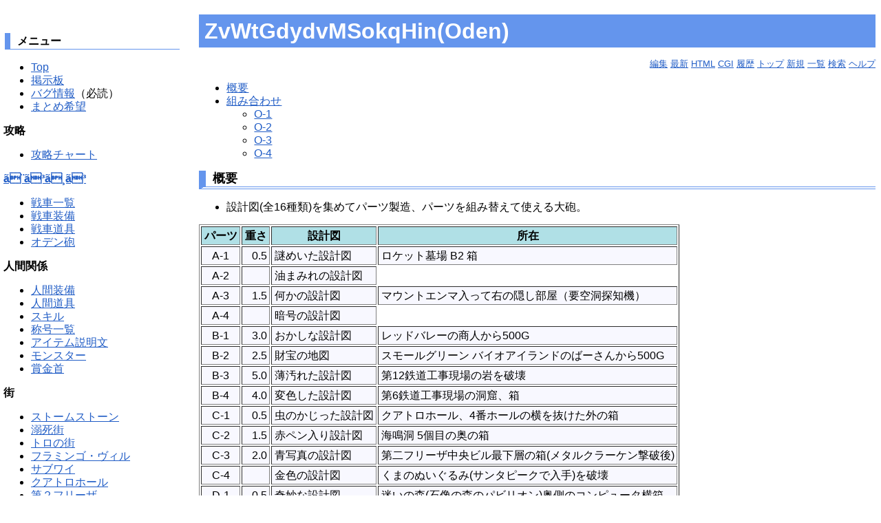

--- FILE ---
content_type: text/html
request_url: http://www.be8.net/static/msds/Oden.html
body_size: 39066
content:
<?xml version="1.0" encoding="utf-8"?>
<!DOCTYPE html PUBLIC "-//W3C//DTD XHTML 1.0 Strict//EN"
	"http://www.w3.org/TR/xhtml1/DTD/xhtml1-strict.dtd">
<html xmlns="http://www.w3.org/1999/xhtml" xml:lang="ja" lang="ja">
<head>
<link rel="index" href="/static/msds" />
<meta name="generator" content="VikiWiki2.1.0" />
<meta http-equiv="Content-Type" content="text/html; charset=utf-8" />
<meta name="robots" content="INDEX,FOLLOW" />
<meta name="Author" content="Benzo" />
<meta http-equiv="content-style-type" content="text/css" />
<meta http-equiv="content-script-type" content="javascript" />
<link rel="stylesheet" type="text/css" href="theme/willx/willx.css" />
<link rev="made" href="mailto:admin atmark be8.net" />

<title>メタルサーガ鋼の季節攻略とかまとめ - ZvWtGdydvMSokqHin</title>

</head>

<body>
<div class="main">

<div class="body">
<!-- タイトル-->
  <div class="title">
    <h1>ZvWtGdydvMSokqHin(Oden)</h1></div>
<!-- ナビゲーションバー-->
  <div class="adminmenu">
    <p><a href="../../vwiki/msds/wiki.cgi?e=EditPage&amp;p=Oden">編集</a>
    <a href="../../vwiki/msds/wiki.cgi?o=on&amp;p=Oden">最新</a>
    <a href="Oden.html">HTML</a>
    <a href="../../vwiki/msds/wiki.cgi?p=Oden">CGI</a>
    <a href="../../vwiki/msds/wiki.cgi?r=HistoryPage&amp;p=Oden">履歴</a>
    <a href="FrontPage.html">トップ</a>
    <a href="NewPage.html">新規</a>
    <a href="ListPage.html">一覧</a>
    <a href="SearchPage.html">検索</a>
    <a href="VikiWikiStyleHelpPage.html">ヘルプ</a></p>
  </div>
<!-- ページの内容-->
  <div class="section">
    

 <ul>
 <li> <a href="#toc1">概要</a></li>
 <li> <a href="#toc2">組み合わせ</a>
  <ul>
  <li> <a href="#toc3">O-1</a></li>
  <li> <a href="#toc4">O-2</a></li>
  <li> <a href="#toc5">O-3</a></li>
  <li> <a href="#toc6">O-4</a></li>
  </ul>
 </li>
 </ul>

<h2>概要<a id="toc1" name="toc1">&nbsp;</a></h2>
<ul>
<li>設計図(全16種類)を集めてパーツ製造、パーツを組み替えて使える大砲。</li>
</ul><table border="1" summary="VikiWiki">
<tr>
<th style="text-align:center;">パーツ</th>
<th style="text-align:center;">重さ</th>
<th style="text-align:center;">設計図</th>
<th style="text-align:center;">所在</th>
</tr>
<tr><td style="text-align:center;">A-1</td><td style="text-align:right;">0.5</td><td>謎めいた設計図</td><td>ロケット墓場 B2 箱</td></tr>
<tr><td style="text-align:center;">A-2</td><td> </td><td>油まみれの設計図</td></tr>
<tr><td style="text-align:center;">A-3</td><td style="text-align:right;">1.5</td><td>何かの設計図</td><td>マウントエンマ入って右の隠し部屋（要空洞探知機）</td></tr>
<tr><td style="text-align:center;">A-4</td><td> </td><td>暗号の設計図</td></tr>
<tr><td style="text-align:center;">B-1</td><td style="text-align:right;">3.0</td><td>おかしな設計図</td><td>レッドバレーの商人から500G</td></tr>
<tr><td style="text-align:center;">B-2</td><td style="text-align:right;">2.5</td><td>財宝の地図</td><td>スモールグリーン バイオアイランドのばーさんから500G</td></tr>
<tr><td style="text-align:center;">B-3</td><td style="text-align:right;">5.0</td><td>薄汚れた設計図</td><td>第12鉄道工事現場の岩を破壊</td></tr>
<tr><td style="text-align:center;">B-4</td><td style="text-align:right;">4.0</td><td>変色した設計図</td><td>第6鉄道工事現場の洞窟、箱</td></tr>
<tr><td style="text-align:center;">C-1</td><td style="text-align:right;">0.5</td><td>虫のかじった設計図</td><td>クアトロホール、4番ホールの横を抜けた外の箱</td></tr>
<tr><td style="text-align:center;">C-2</td><td style="text-align:right;">1.5</td><td>赤ペン入り設計図</td><td>海鳴洞 5個目の奥の箱</td></tr>
<tr><td style="text-align:center;">C-3</td><td style="text-align:right;">2.0</td><td>青写真の設計図</td><td>第二フリーザ中央ビル最下層の箱(メタルクラーケン撃破後)</td></tr>
<tr><td style="text-align:center;">C-4</td><td> </td><td>金色の設計図</td><td>くまのぬいぐるみ(サンタピークで入手)を破壊</td></tr>
<tr><td style="text-align:center;">D-1</td><td style="text-align:right;">0.5</td><td>奇妙な設計図</td><td>迷いの森(石像の森のパビリオン)奥側のコンピュータ横箱</td></tr>
<tr><td style="text-align:center;">D-2</td><td style="text-align:right;">1.0</td><td>緑の紙の設計図</td><td>迷いの森、テントの中の宝箱</td></tr>
<tr><td style="text-align:center;">D-3</td><td style="text-align:right;">1.5</td><td>字がへたな設計図</td><td>ピラミッドヒルズ4Fの箱</td></tr>
<tr><td style="text-align:center;">D-4</td><td> </td><td style="text-align:left;">銀紙包みの設計図</td></tr></table>

<h2>組み合わせ<a id="toc2" name="toc2">&nbsp;</a></h2>
<p>4x4x4x4=256通り</p><table border="1" summary="VikiWiki">
<tr><td style="text-align:center;">O <br />一つめ</td><td style="text-align:center;">N <br />二つめ</td></tr>
<tr><td style="text-align:center;">E <br />三つめ</td><td style="text-align:center;">D <br />四つめ</td></tr></table>

<h3>O-1<a id="toc3" name="toc3">&nbsp;</a></h3><table border="1" summary="VikiWiki">
<tr>
<th> </th>
<th style="text-align:center;">種類</th>
<th style="text-align:center;">攻</th>
<th style="text-align:center;">弾</th>
<th style="text-align:center;">範囲</th>
<th style="text-align:center;">種類</th>
<th style="text-align:center;">耐</th>
<th style="text-align:center;">防</th>
<th style="text-align:center;">重</th>
</tr>
<tr><td>1111</td><td>大砲</td><td style="text-align:right;">711</td><td style="text-align:right;">56</td><td> </td><td> </td><td style="text-align:right;">600</td><td style="text-align:right;">95</td><td style="text-align:right;">4.50</td></tr>
<tr><td>1112</td><td>大砲</td><td style="text-align:right;">860</td><td style="text-align:right;">50</td><td>敵一体</td><td>ガス</td><td style="text-align:right;">650</td><td style="text-align:right;">90</td><td style="text-align:right;">5.00</td></tr>
<tr><td>1113</td><td>大砲</td><td style="text-align:right;">673</td><td style="text-align:right;">50</td><td> </td><td>音波</td><td style="text-align:right;">700</td><td style="text-align:right;">85</td><td style="text-align:right;">5.50</td></tr>
<tr><td>1114</td></tr>
<tr><td>1121</td><td>大砲</td><td style="text-align:right;">711</td><td style="text-align:right;">52</td><td> </td><td> </td><td style="text-align:right;">700</td><td style="text-align:right;">90</td><td style="text-align:right;">5.50</td></tr>
<tr><td>1122</td><td>大砲</td><td style="text-align:right;">860</td><td style="text-align:right;">46</td><td>敵一体</td><td style="text-align:center;">炎</td><td style="text-align:right;">750</td><td style="text-align:right;">85</td><td style="text-align:right;">6.00</td></tr>
<tr><td>1123</td><td>大砲</td><td style="text-align:right;">673</td><td style="text-align:right;">46</td><td> </td><td style="text-align:center;">炎</td><td style="text-align:right;">800</td><td style="text-align:right;">80</td><td style="text-align:right;">6.50</td></tr>
<tr><td>1124</td></tr>
<tr><td>1131</td></tr>
<tr><td>1132</td></tr>
<tr><td>1133</td></tr>
<tr><td>1134</td></tr>
<tr><td>1141</td></tr>
<tr><td>1142</td></tr>
<tr><td>1143</td></tr>
<tr><td>1144</td></tr></table><table border="1" summary="VikiWiki">
<tr>
<th> </th>
<th style="text-align:center;">種類</th>
<th style="text-align:center;">攻</th>
<th style="text-align:center;">弾</th>
<th style="text-align:center;">範囲</th>
<th style="text-align:center;">種類</th>
<th style="text-align:center;">耐</th>
<th style="text-align:center;">防</th>
<th style="text-align:center;">重</th>
</tr>
<tr><td>1211</td><td>大砲</td><td style="text-align:right;">581</td><td style="text-align:right;">48</td><td>範囲小</td><td> </td><td style="text-align:right;">550</td><td style="text-align:right;">90</td><td style="text-align:right;">5.00</td></tr>
<tr><td>1212</td><td>大砲</td><td style="text-align:right;">704</td><td style="text-align:right;">42</td><td>扇形小</td><td>ガス</td><td style="text-align:right;">600</td><td style="text-align:right;">85</td><td style="text-align:right;">5.50</td></tr>
<tr><td>1213</td><td>大砲</td><td style="text-align:right;">551</td><td style="text-align:right;">42</td><td>扇形小</td><td>音波</td><td style="text-align:right;">650</td><td style="text-align:right;">80</td><td style="text-align:right;">6.00</td></tr>
<tr><td>1214</td><td> </td><td> </td><td> </td><td> </td><td> </td></tr>
<tr><td>1221</td><td>大砲</td><td style="text-align:right;">581</td><td style="text-align:right;">44</td><td>範囲小</td><td> </td><td style="text-align:right;">650</td><td style="text-align:right;">85</td><td style="text-align:right;">6.00</td></tr>
<tr><td>1222</td><td>大砲</td><td style="text-align:right;">704</td><td style="text-align:right;">38</td><td>扇形小</td><td style="text-align:center;">炎</td><td style="text-align:right;">700</td><td style="text-align:right;">80</td><td style="text-align:right;">6.50</td></tr>
<tr><td>1223</td><td>大砲</td><td style="text-align:right;">551</td><td style="text-align:right;">38</td><td>扇形小</td><td style="text-align:center;">炎</td><td style="text-align:right;">750</td><td style="text-align:right;">75</td><td style="text-align:right;">7.00</td></tr>
<tr><td>1224</td></tr>
<tr><td>1231</td></tr>
<tr><td>1232</td></tr>
<tr><td>1233</td></tr>
<tr><td>1234</td></tr>
<tr><td>1241</td></tr>
<tr><td>1242</td></tr>
<tr><td>1243</td></tr>
<tr><td>1244</td></tr></table><table border="1" summary="VikiWiki">
<tr>
<th> </th>
<th style="text-align:center;">種類</th>
<th style="text-align:center;">攻</th>
<th style="text-align:center;">弾</th>
<th style="text-align:center;">範囲</th>
<th style="text-align:center;">種類</th>
<th style="text-align:center;">耐</th>
<th style="text-align:center;">防</th>
<th style="text-align:center;">重</th>
</tr>
<tr><td>1311</td><td> </td><td> </td><td> </td><td> </td><td> </td></tr>
<tr><td>1312</td><td> </td><td> </td><td> </td><td> </td><td> </td></tr>
<tr><td>1313</td><td> </td><td> </td><td> </td><td> </td><td> </td></tr>
<tr><td>1314</td><td> </td><td> </td><td> </td><td> </td><td> </td></tr>
<tr><td>1321</td><td> </td><td> </td><td> </td><td> </td><td> </td></tr>
<tr><td>1322</td><td> </td><td> </td><td> </td><td> </td><td> </td></tr>
<tr><td>1323</td><td> </td><td> </td><td> </td><td> </td><td> </td></tr>
<tr><td>1324</td><td> </td><td> </td><td> </td><td> </td><td> </td></tr>
<tr><td>1331</td><td> </td><td> </td><td> </td><td> </td><td> </td></tr>
<tr><td>1332</td><td> </td><td> </td><td> </td><td> </td><td> </td></tr>
<tr><td>1333</td><td> </td><td> </td><td> </td><td> </td><td> </td></tr>
<tr><td>1334</td><td> </td><td> </td><td> </td><td> </td><td> </td></tr>
<tr><td>1341</td><td> </td><td> </td><td> </td><td> </td><td> </td></tr>
<tr><td>1342</td><td> </td><td> </td><td> </td><td> </td><td> </td></tr>
<tr><td>1343</td><td> </td><td> </td><td> </td><td> </td><td> </td></tr>
<tr><td>1344</td><td> </td><td> </td><td> </td><td> </td><td> </td></tr></table><table border="1" summary="VikiWiki">
<tr>
<th> </th>
<th style="text-align:center;">種類</th>
<th style="text-align:center;">攻</th>
<th style="text-align:center;">弾</th>
<th style="text-align:center;">範囲</th>
<th style="text-align:center;">種類</th>
<th style="text-align:center;">耐</th>
<th style="text-align:center;">防</th>
<th style="text-align:center;">重</th>
</tr>
<tr><td>1411</td><td>大砲</td><td style="text-align:right;">517</td><td style="text-align:right;">44</td><td>敵２体</td><td>通常</td><td style="text-align:right;">450</td><td style="text-align:right;">80</td><td style="text-align:right;">5.50</td></tr>
<tr><td>1412</td><td>大砲</td><td style="text-align:right;">626</td><td style="text-align:right;">38</td><td>敵２体</td><td>ガス</td><td style="text-align:right;">500</td><td style="text-align:right;">75</td><td style="text-align:right;">6.00</td></tr>
<tr><td>1413</td><td>大砲</td><td style="text-align:right;">490</td><td style="text-align:right;">38</td><td>敵２体</td><td>音波</td><td style="text-align:right;">550</td><td style="text-align:right;">70</td><td style="text-align:right;">6.50</td></tr>
<tr><td>1414</td><td> </td><td> </td><td> </td><td> </td><td> </td></tr>
<tr><td>1421</td><td>大砲</td><td style="text-align:right;">517</td><td style="text-align:right;">40</td><td>敵２体</td><td>通常</td><td style="text-align:right;">550</td><td style="text-align:right;">75</td><td style="text-align:right;">6.50</td></tr>
<tr><td>1422</td><td>大砲</td><td style="text-align:right;">626</td><td style="text-align:right;">34</td><td>敵２体</td><td style="text-align:center;">炎</td><td style="text-align:right;">600</td><td style="text-align:right;">70</td><td style="text-align:right;">7.00</td></tr>
<tr><td>1423</td><td>大砲</td><td style="text-align:right;">490</td><td style="text-align:right;">34</td><td>敵２体</td><td style="text-align:center;">炎</td><td style="text-align:right;">650</td><td style="text-align:right;">65</td><td style="text-align:right;">7.50</td></tr>
<tr><td>1424</td><td> </td><td> </td><td> </td><td> </td><td> </td></tr>
<tr><td>1431</td><td> </td><td> </td><td> </td><td> </td><td> </td></tr>
<tr><td>1432</td><td> </td><td> </td><td> </td><td> </td><td> </td></tr>
<tr><td>1433</td><td> </td><td> </td><td> </td><td> </td><td> </td></tr>
<tr><td>1434</td><td> </td><td> </td><td> </td><td> </td><td> </td></tr>
<tr><td>1441</td><td> </td><td> </td><td> </td><td> </td><td> </td></tr>
<tr><td>1442</td><td> </td><td> </td><td> </td><td> </td><td> </td></tr>
<tr><td>1443</td><td> </td><td> </td><td> </td><td> </td><td> </td></tr>
<tr><td>1444</td><td> </td><td> </td><td> </td><td> </td><td> </td></tr></table>

<h3>O-2<a id="toc4" name="toc4">&nbsp;</a></h3><table border="1" summary="VikiWiki">
<tr>
<th> </th>
<th style="text-align:center;">種類</th>
<th style="text-align:center;">攻</th>
<th style="text-align:center;">弾</th>
<th style="text-align:center;">範囲</th>
<th style="text-align:center;">種類</th>
<th style="text-align:center;">耐</th>
<th style="text-align:center;">防</th>
<th style="text-align:center;">重</th>
</tr>
<tr><td>2111</td><td> </td><td> </td><td> </td><td> </td><td> </td></tr>
<tr><td>2112</td><td> </td><td> </td><td> </td><td> </td><td> </td></tr>
<tr><td>2113</td><td> </td><td> </td><td> </td><td> </td><td> </td></tr>
<tr><td>2114</td><td> </td><td> </td><td> </td><td> </td><td> </td></tr>
<tr><td>2121</td><td> </td><td> </td><td> </td><td> </td><td> </td></tr>
<tr><td>2122</td><td> </td><td> </td><td> </td><td> </td><td> </td></tr>
<tr><td>2123</td><td> </td><td> </td><td> </td><td> </td><td> </td></tr>
<tr><td>2124</td><td> </td><td> </td><td> </td><td> </td><td> </td></tr>
<tr><td>2131</td><td> </td><td> </td><td> </td><td> </td><td> </td></tr>
<tr><td>2132</td><td> </td><td> </td><td> </td><td> </td><td> </td></tr>
<tr><td>2133</td><td> </td><td> </td><td> </td><td> </td><td> </td></tr>
<tr><td>2134</td><td> </td><td> </td><td> </td><td> </td><td> </td></tr>
<tr><td>2141</td><td> </td><td> </td><td> </td><td> </td><td> </td></tr>
<tr><td>2142</td><td> </td><td> </td><td> </td><td> </td><td> </td></tr>
<tr><td>2143</td><td> </td><td> </td><td> </td><td> </td><td> </td></tr>
<tr><td>2144</td><td> </td><td> </td><td> </td><td> </td><td> </td></tr></table><table border="1" summary="VikiWiki">
<tr>
<th> </th>
<th style="text-align:center;">種類</th>
<th style="text-align:center;">攻</th>
<th style="text-align:center;">弾</th>
<th style="text-align:center;">範囲</th>
<th style="text-align:center;">種類</th>
<th style="text-align:center;">耐</th>
<th style="text-align:center;">防</th>
<th style="text-align:center;">重</th>
</tr>
<tr><td>2211</td><td> </td><td> </td><td> </td><td> </td><td> </td></tr>
<tr><td>2212</td><td> </td><td> </td><td> </td><td> </td><td> </td></tr>
<tr><td>2213</td><td> </td><td> </td><td> </td><td> </td><td> </td></tr>
<tr><td>2214</td><td> </td><td> </td><td> </td><td> </td><td> </td></tr>
<tr><td>2221</td><td> </td><td> </td><td> </td><td> </td><td> </td></tr>
<tr><td>2222</td><td> </td><td> </td><td> </td><td> </td><td> </td></tr>
<tr><td>2223</td><td> </td><td> </td><td> </td><td> </td><td> </td></tr>
<tr><td>2224</td><td> </td><td> </td><td> </td><td> </td><td> </td></tr>
<tr><td>2231</td><td> </td><td> </td><td> </td><td> </td><td> </td></tr>
<tr><td>2232</td><td> </td><td> </td><td> </td><td> </td><td> </td></tr>
<tr><td>2233</td><td> </td><td> </td><td> </td><td> </td><td> </td></tr>
<tr><td>2234</td><td> </td><td> </td><td> </td><td> </td><td> </td></tr>
<tr><td>2241</td><td> </td><td> </td><td> </td><td> </td><td> </td></tr>
<tr><td>2242</td><td> </td><td> </td><td> </td><td> </td><td> </td></tr>
<tr><td>2243</td><td> </td><td> </td><td> </td><td> </td><td> </td></tr>
<tr><td>2244</td><td> </td><td> </td><td> </td><td> </td><td> </td></tr></table><table border="1" summary="VikiWiki">
<tr>
<th> </th>
<th style="text-align:center;">種類</th>
<th style="text-align:center;">攻</th>
<th style="text-align:center;">弾</th>
<th style="text-align:center;">範囲</th>
<th style="text-align:center;">種類</th>
<th style="text-align:center;">耐</th>
<th style="text-align:center;">防</th>
<th style="text-align:center;">重</th>
</tr>
<tr><td>2311</td><td> </td><td> </td><td> </td><td> </td><td> </td></tr>
<tr><td>2312</td><td> </td><td> </td><td> </td><td> </td><td> </td></tr>
<tr><td>2313</td><td> </td><td> </td><td> </td><td> </td><td> </td></tr>
<tr><td>2314</td><td> </td><td> </td><td> </td><td> </td><td> </td></tr>
<tr><td>2321</td><td> </td><td> </td><td> </td><td> </td><td> </td></tr>
<tr><td>2322</td><td> </td><td> </td><td> </td><td> </td><td> </td></tr>
<tr><td>2323</td><td> </td><td> </td><td> </td><td> </td><td> </td></tr>
<tr><td>2324</td><td> </td><td> </td><td> </td><td> </td><td> </td></tr>
<tr><td>2331</td><td> </td><td> </td><td> </td><td> </td><td> </td></tr>
<tr><td>2332</td><td> </td><td> </td><td> </td><td> </td><td> </td></tr>
<tr><td>2333</td><td> </td><td> </td><td> </td><td> </td><td> </td></tr>
<tr><td>2334</td><td> </td><td> </td><td> </td><td> </td><td> </td></tr>
<tr><td>2341</td><td> </td><td> </td><td> </td><td> </td><td> </td></tr>
<tr><td>2342</td><td> </td><td> </td><td> </td><td> </td><td> </td></tr>
<tr><td>2343</td><td> </td><td> </td><td> </td><td> </td><td> </td></tr>
<tr><td>2344</td><td> </td><td> </td><td> </td><td> </td><td> </td></tr></table><table border="1" summary="VikiWiki">
<tr>
<th> </th>
<th style="text-align:center;">種類</th>
<th style="text-align:center;">攻</th>
<th style="text-align:center;">弾</th>
<th style="text-align:center;">範囲</th>
<th style="text-align:center;">種類</th>
<th style="text-align:center;">耐</th>
<th style="text-align:center;">防</th>
<th style="text-align:center;">重</th>
</tr>
<tr><td>2411</td><td> </td><td> </td><td> </td><td> </td><td> </td></tr>
<tr><td>2412</td><td> </td><td> </td><td> </td><td> </td><td> </td></tr>
<tr><td>2413</td><td> </td><td> </td><td> </td><td> </td><td> </td></tr>
<tr><td>2414</td><td> </td><td> </td><td> </td><td> </td><td> </td></tr>
<tr><td>2421</td><td> </td><td> </td><td> </td><td> </td><td> </td></tr>
<tr><td>2422</td><td> </td><td> </td><td> </td><td> </td><td> </td></tr>
<tr><td>2423</td><td> </td><td> </td><td> </td><td> </td><td> </td></tr>
<tr><td>2424</td><td> </td><td> </td><td> </td><td> </td><td> </td></tr>
<tr><td>2431</td><td> </td><td> </td><td> </td><td> </td><td> </td></tr>
<tr><td>2432</td><td> </td><td> </td><td> </td><td> </td><td> </td></tr>
<tr><td>2433</td><td> </td><td> </td><td> </td><td> </td><td> </td></tr>
<tr><td>2434</td><td> </td><td> </td><td> </td><td> </td><td> </td></tr>
<tr><td>2441</td><td> </td><td> </td><td> </td><td> </td><td> </td></tr>
<tr><td>2442</td><td> </td><td> </td><td> </td><td> </td><td> </td></tr>
<tr><td>2443</td><td> </td><td> </td><td> </td><td> </td><td> </td></tr>
<tr><td>2444</td><td> </td><td> </td><td> </td><td> </td><td> </td></tr></table>

<h3>O-3<a id="toc5" name="toc5">&nbsp;</a></h3><table border="1" summary="VikiWiki">
<tr>
<th> </th>
<th style="text-align:center;">種類</th>
<th style="text-align:center;">攻</th>
<th style="text-align:center;">弾</th>
<th style="text-align:center;">範囲</th>
<th style="text-align:center;">種類</th>
<th style="text-align:center;">耐</th>
<th style="text-align:center;">防</th>
<th style="text-align:center;">重</th>
</tr>
<tr><td>3111</td><td> </td><td> </td><td> </td><td> </td><td> </td></tr>
<tr><td>3112</td><td> </td><td> </td><td> </td><td> </td><td> </td></tr>
<tr><td>3113</td><td> </td><td> </td><td> </td><td> </td><td> </td></tr>
<tr><td>3114</td><td> </td><td> </td><td> </td><td> </td><td> </td></tr>
<tr><td>3121</td><td> </td><td> </td><td> </td><td> </td><td> </td></tr>
<tr><td>3122</td><td> </td><td> </td><td> </td><td> </td><td> </td></tr>
<tr><td>3123</td><td> </td><td> </td><td> </td><td> </td><td> </td></tr>
<tr><td>3124</td><td> </td><td> </td><td> </td><td> </td><td> </td></tr>
<tr><td>3131</td><td> </td><td> </td><td> </td><td> </td><td> </td></tr>
<tr><td>3132</td><td> </td><td> </td><td> </td><td> </td><td> </td></tr>
<tr><td>3133</td><td> </td><td> </td><td> </td><td> </td><td> </td></tr>
<tr><td>3134</td><td> </td><td> </td><td> </td><td> </td><td> </td></tr>
<tr><td>3141</td><td> </td><td> </td><td> </td><td> </td><td> </td></tr>
<tr><td>3142</td><td> </td><td> </td><td> </td><td> </td><td> </td></tr>
<tr><td>3143</td><td> </td><td> </td><td> </td><td> </td><td> </td></tr>
<tr><td>3144</td><td> </td><td> </td><td> </td><td> </td><td> </td></tr></table><table border="1" summary="VikiWiki">
<tr>
<th> </th>
<th style="text-align:center;">種類</th>
<th style="text-align:center;">攻</th>
<th style="text-align:center;">弾</th>
<th style="text-align:center;">範囲</th>
<th style="text-align:center;">種類</th>
<th style="text-align:center;">耐</th>
<th style="text-align:center;">防</th>
<th style="text-align:center;">重</th>
</tr>
<tr><td>3211</td><td> </td><td> </td><td> </td><td> </td><td> </td></tr>
<tr><td>3212</td><td> </td><td> </td><td> </td><td> </td><td> </td></tr>
<tr><td>3213</td><td> </td><td> </td><td> </td><td> </td><td> </td></tr>
<tr><td>3214</td><td> </td><td> </td><td> </td><td> </td><td> </td></tr>
<tr><td>3221</td><td> </td><td> </td><td> </td><td> </td><td> </td></tr>
<tr><td>3222</td><td> </td><td> </td><td> </td><td> </td><td> </td></tr>
<tr><td>3223</td><td> </td><td> </td><td> </td><td> </td><td> </td></tr>
<tr><td>3224</td><td> </td><td> </td><td> </td><td> </td><td> </td></tr>
<tr><td>3231</td><td> </td><td> </td><td> </td><td> </td><td> </td></tr>
<tr><td>3232</td><td> </td><td> </td><td> </td><td> </td><td> </td></tr>
<tr><td>3233</td><td> </td><td> </td><td> </td><td> </td><td> </td></tr>
<tr><td>3234</td><td> </td><td> </td><td> </td><td> </td><td> </td></tr>
<tr><td>3241</td><td> </td><td> </td><td> </td><td> </td><td> </td></tr>
<tr><td>3242</td><td> </td><td> </td><td> </td><td> </td><td> </td></tr>
<tr><td>3243</td><td> </td><td> </td><td> </td><td> </td><td> </td></tr>
<tr><td>3244</td><td> </td><td> </td><td> </td><td> </td><td> </td></tr></table><table border="1" summary="VikiWiki">
<tr>
<th> </th>
<th style="text-align:center;">種類</th>
<th style="text-align:center;">攻</th>
<th style="text-align:center;">弾</th>
<th style="text-align:center;">範囲</th>
<th style="text-align:center;">種類</th>
<th style="text-align:center;">耐</th>
<th style="text-align:center;">防</th>
<th style="text-align:center;">重</th>
</tr>
<tr><td>3311</td><td> </td><td> </td><td> </td><td> </td><td> </td></tr>
<tr><td>3312</td><td> </td><td> </td><td> </td><td> </td><td> </td></tr>
<tr><td>3313</td><td> </td><td> </td><td> </td><td> </td><td> </td></tr>
<tr><td>3314</td><td> </td><td> </td><td> </td><td> </td><td> </td></tr>
<tr><td>3321</td><td> </td><td> </td><td> </td><td> </td><td> </td></tr>
<tr><td>3322</td><td> </td><td> </td><td> </td><td> </td><td> </td></tr>
<tr><td>3323</td><td> </td><td> </td><td> </td><td> </td><td> </td></tr>
<tr><td>3324</td><td> </td><td> </td><td> </td><td> </td><td> </td></tr>
<tr><td>3331</td><td> </td><td> </td><td> </td><td> </td><td> </td></tr>
<tr><td>3332</td><td> </td><td> </td><td> </td><td> </td><td> </td></tr>
<tr><td>3333</td><td> </td><td> </td><td> </td><td> </td><td> </td></tr>
<tr><td>3334</td><td> </td><td> </td><td> </td><td> </td><td> </td></tr>
<tr><td>3341</td><td> </td><td> </td><td> </td><td> </td><td> </td></tr>
<tr><td>3342</td><td> </td><td> </td><td> </td><td> </td><td> </td></tr>
<tr><td>3343</td><td> </td><td> </td><td> </td><td> </td><td> </td></tr>
<tr><td>3344</td><td> </td><td> </td><td> </td><td> </td><td> </td></tr></table><table border="1" summary="VikiWiki">
<tr>
<th> </th>
<th style="text-align:center;">種類</th>
<th style="text-align:center;">攻</th>
<th style="text-align:center;">弾</th>
<th style="text-align:center;">範囲</th>
<th style="text-align:center;">種類</th>
<th style="text-align:center;">耐</th>
<th style="text-align:center;">防</th>
<th style="text-align:center;">重</th>
</tr>
<tr><td>3411</td><td> </td><td> </td><td> </td><td> </td><td> </td></tr>
<tr><td>3412</td><td> </td><td> </td><td> </td><td> </td><td> </td></tr>
<tr><td>3413</td><td> </td><td> </td><td> </td><td> </td><td> </td></tr>
<tr><td>3414</td><td> </td><td> </td><td> </td><td> </td><td> </td></tr>
<tr><td>3421</td><td> </td><td> </td><td> </td><td> </td><td> </td></tr>
<tr><td>3422</td><td> </td><td> </td><td> </td><td> </td><td> </td></tr>
<tr><td>3423</td><td> </td><td> </td><td> </td><td> </td><td> </td></tr>
<tr><td>3424</td><td> </td><td> </td><td> </td><td> </td><td> </td></tr>
<tr><td>3431</td><td> </td><td> </td><td> </td><td> </td><td> </td></tr>
<tr><td>3432</td><td> </td><td> </td><td> </td><td> </td><td> </td></tr>
<tr><td>3433</td><td> </td><td> </td><td> </td><td> </td><td> </td></tr>
<tr><td>3434</td><td> </td><td> </td><td> </td><td> </td><td> </td></tr>
<tr><td>3441</td><td> </td><td> </td><td> </td><td> </td><td> </td></tr>
<tr><td>3442</td><td> </td><td> </td><td> </td><td> </td><td> </td></tr>
<tr><td>3443</td><td> </td><td> </td><td> </td><td> </td><td> </td></tr>
<tr><td>3444</td><td> </td><td> </td><td> </td><td> </td><td> </td></tr></table>

<h3>O-4<a id="toc6" name="toc6">&nbsp;</a></h3><table border="1" summary="VikiWiki">
<tr>
<th> </th>
<th style="text-align:center;">種類</th>
<th style="text-align:center;">攻</th>
<th style="text-align:center;">弾</th>
<th style="text-align:center;">範囲</th>
<th style="text-align:center;">種類</th>
<th style="text-align:center;">耐</th>
<th style="text-align:center;">防</th>
<th style="text-align:center;">重</th>
</tr>
<tr><td>4111</td><td> </td><td> </td><td> </td><td> </td><td> </td></tr>
<tr><td>4112</td><td> </td><td> </td><td> </td><td> </td><td> </td></tr>
<tr><td>4113</td><td> </td><td> </td><td> </td><td> </td><td> </td></tr>
<tr><td>4114</td><td> </td><td> </td><td> </td><td> </td><td> </td></tr>
<tr><td>4121</td><td> </td><td> </td><td> </td><td> </td><td> </td></tr>
<tr><td>4122</td><td> </td><td> </td><td> </td><td> </td><td> </td></tr>
<tr><td>4123</td><td> </td><td> </td><td> </td><td> </td><td> </td></tr>
<tr><td>4124</td><td> </td><td> </td><td> </td><td> </td><td> </td></tr>
<tr><td>4131</td><td> </td><td> </td><td> </td><td> </td><td> </td></tr>
<tr><td>4132</td><td> </td><td> </td><td> </td><td> </td><td> </td></tr>
<tr><td>4133</td><td> </td><td> </td><td> </td><td> </td><td> </td></tr>
<tr><td>4134</td><td> </td><td> </td><td> </td><td> </td><td> </td></tr>
<tr><td>4141</td><td> </td><td> </td><td> </td><td> </td><td> </td></tr>
<tr><td>4142</td><td> </td><td> </td><td> </td><td> </td><td> </td></tr>
<tr><td>4143</td><td> </td><td> </td><td> </td><td> </td><td> </td></tr>
<tr><td>4144</td><td> </td><td> </td><td> </td><td> </td><td> </td></tr></table><table border="1" summary="VikiWiki">
<tr>
<th> </th>
<th style="text-align:center;">種類</th>
<th style="text-align:center;">攻</th>
<th style="text-align:center;">弾</th>
<th style="text-align:center;">範囲</th>
<th style="text-align:center;">種類</th>
<th style="text-align:center;">耐</th>
<th style="text-align:center;">防</th>
<th style="text-align:center;">重</th>
</tr>
<tr><td>4211</td><td> </td><td> </td><td> </td><td> </td><td> </td></tr>
<tr><td>4212</td><td> </td><td> </td><td> </td><td> </td><td> </td></tr>
<tr><td>4213</td><td> </td><td> </td><td> </td><td> </td><td> </td></tr>
<tr><td>4214</td><td> </td><td> </td><td> </td><td> </td><td> </td></tr>
<tr><td>4221</td><td> </td><td> </td><td> </td><td> </td><td> </td></tr>
<tr><td>4222</td><td> </td><td> </td><td> </td><td> </td><td> </td></tr>
<tr><td>4223</td><td> </td><td> </td><td> </td><td> </td><td> </td></tr>
<tr><td>4224</td><td> </td><td> </td><td> </td><td> </td><td> </td></tr>
<tr><td>4231</td><td> </td><td> </td><td> </td><td> </td><td> </td></tr>
<tr><td>4232</td><td> </td><td> </td><td> </td><td> </td><td> </td></tr>
<tr><td>4233</td><td> </td><td> </td><td> </td><td> </td><td> </td></tr>
<tr><td>4234</td><td> </td><td> </td><td> </td><td> </td><td> </td></tr>
<tr><td>4241</td><td> </td><td> </td><td> </td><td> </td><td> </td></tr>
<tr><td>4242</td><td> </td><td> </td><td> </td><td> </td><td> </td></tr>
<tr><td>4243</td><td> </td><td> </td><td> </td><td> </td><td> </td></tr>
<tr><td>4244</td><td> </td><td> </td><td> </td><td> </td><td> </td></tr></table><table border="1" summary="VikiWiki">
<tr>
<th> </th>
<th style="text-align:center;">種類</th>
<th style="text-align:center;">攻</th>
<th style="text-align:center;">弾</th>
<th style="text-align:center;">範囲</th>
<th style="text-align:center;">種類</th>
<th style="text-align:center;">耐</th>
<th style="text-align:center;">防</th>
<th style="text-align:center;">重</th>
</tr>
<tr><td>4311</td><td> </td><td> </td><td> </td><td> </td><td> </td></tr>
<tr><td>4312</td><td> </td><td> </td><td> </td><td> </td><td> </td></tr>
<tr><td>4313</td><td> </td><td> </td><td> </td><td> </td><td> </td></tr>
<tr><td>4314</td><td> </td><td> </td><td> </td><td> </td><td> </td></tr>
<tr><td>4321</td><td> </td><td> </td><td> </td><td> </td><td> </td></tr>
<tr><td>4322</td><td> </td><td> </td><td> </td><td> </td><td> </td></tr>
<tr><td>4323</td><td> </td><td> </td><td> </td><td> </td><td> </td></tr>
<tr><td>4324</td><td> </td><td> </td><td> </td><td> </td><td> </td></tr>
<tr><td>4331</td><td> </td><td> </td><td> </td><td> </td><td> </td></tr>
<tr><td>4332</td><td> </td><td> </td><td> </td><td> </td><td> </td></tr>
<tr><td>4333</td><td> </td><td> </td><td> </td><td> </td><td> </td></tr>
<tr><td>4334</td><td> </td><td> </td><td> </td><td> </td><td> </td></tr>
<tr><td>4341</td><td> </td><td> </td><td> </td><td> </td><td> </td></tr>
<tr><td>4342</td><td> </td><td> </td><td> </td><td> </td><td> </td></tr>
<tr><td>4343</td><td> </td><td> </td><td> </td><td> </td><td> </td></tr>
<tr><td>4344</td><td> </td><td> </td><td> </td><td> </td><td> </td></tr></table><table border="1" summary="VikiWiki">
<tr>
<th> </th>
<th style="text-align:center;">種類</th>
<th style="text-align:center;">攻</th>
<th style="text-align:center;">弾</th>
<th style="text-align:center;">範囲</th>
<th style="text-align:center;">種類</th>
<th style="text-align:center;">耐</th>
<th style="text-align:center;">防</th>
<th style="text-align:center;">重</th>
</tr>
<tr><td>4411</td><td> </td><td> </td><td> </td><td> </td><td> </td></tr>
<tr><td>4412</td><td> </td><td> </td><td> </td><td> </td><td> </td></tr>
<tr><td>4413</td><td> </td><td> </td><td> </td><td> </td><td> </td></tr>
<tr><td>4414</td><td> </td><td> </td><td> </td><td> </td><td> </td></tr>
<tr><td>4421</td><td> </td><td> </td><td> </td><td> </td><td> </td></tr>
<tr><td>4422</td><td> </td><td> </td><td> </td><td> </td><td> </td></tr>
<tr><td>4423</td><td> </td><td> </td><td> </td><td> </td><td> </td></tr>
<tr><td>4424</td><td> </td><td> </td><td> </td><td> </td><td> </td></tr>
<tr><td>4431</td><td> </td><td> </td><td> </td><td> </td><td> </td></tr>
<tr><td>4432</td><td> </td><td> </td><td> </td><td> </td><td> </td></tr>
<tr><td>4433</td><td> </td><td> </td><td> </td><td> </td><td> </td></tr>
<tr><td>4434</td><td> </td><td> </td><td> </td><td> </td><td> </td></tr>
<tr><td>4441</td><td> </td><td> </td><td> </td><td> </td><td> </td></tr>
<tr><td>4442</td><td> </td><td> </td><td> </td><td> </td><td> </td></tr>
<tr><td>4443</td><td> </td><td> </td><td> </td><td> </td><td> </td></tr>
<tr><td>4444</td><td> </td><td> </td><td> </td><td> </td><td> </td></tr></table></div>
<!-- ボトムバー-->
  <div class="bottombar">
    <hr />
<!--    * 最終更新内容-->
<!--      #showdiff-->
    <ul>
    <li> このページの参照元
      
<p><a href="MenuPage.html">tbWXtsiw</a></p>
<!--    ------>
<!--    #edit-->
    </li>
    </ul>
<iframe src="http://rcm-jp.amazon.co.jp/e/cm?t=benshp-22&o=9&p=13&l=ur1&category=tvgame&banner=1RJ809562JS0KB7AXSG2&f=ifr"
 width="468" height="60" scrolling="no" border="0" style="border:none;" frameborder="0"></iframe>
    </div>
<!-- フッター-->
  <div class="footer">
    <hr />
    <address>
Wiki Engine <a href="http://vikiwiki.net/">VikiWiki</a> version 2.1.0<br />
Powered by <a href="http://www.ruby-lang.org/">Ruby</a> version 1.8.7<br />
Inquiry <a href="mailto:admin atmark be8.net">Benzo</a><br />
</address></div>
<!-- サイドバー-->
  <div class="sidebar">
    <div class="inner">

<h3>メニュー</h3>

<div class="Menu">
<ul>
<li><a href="FrontPage.html">Top</a></li>
<li><a href="http://ben.s82.xrea.com/cgi/bbs/msds/index.html">掲示板</a></li>
<li><a href="bug.html">バグ情報</a>（必読）</li>
<li><a href="matomete.html">まとめ希望</a></li>
</ul>
<p><strong>攻略</strong></p>
<ul>
<li><a href="Chart.html">攻略チャート</a></li>
</ul>
<p><strong><a href="%E6%88%A6%E8%BB%8A%E9%96%A2%E4%BF%82.html">ã¨ã³ã¸ã³</a></strong></p>
<ul>
<li><a href="kuruma.html">戦車一覧</a></li>
<li><a href="sensoubi.html">戦車装備</a></li>
<li><a href="sendougu.html">戦車道具</a></li>
<li><a href="Oden.html">オデン砲</a></li>
</ul>
<p><strong>人間関係</strong></p>
<ul>
<li><a href="hitosoubi.html">人間装備</a></li>
<li><a href="hitodougu.html">人間道具</a></li>
<li><a href="skill.html">スキル</a></li>
<li><a href="syougou.html">称号一覧</a></li>
<li><a href="itemsetumei.html">アイテム説明文</a></li>
<li><a href="monster.html">モンスター</a></li>
<li><a href="Wanted.html">賞金首</a></li>
</ul>
<p><strong>街</strong></p>
<ul>
<li><a href="place/stormstone.html">ストームストーン</a></li>
<li><a href="place/dekisi.html">溺死街</a></li>
<li><a href="place/toro.html">トロの街</a></li>
<li><a href="place/flamingo.html">フラミンゴ・ヴィル</a></li>
<li><a href="place/subway.html">サブワイ</a></li>
<li><a href="place/QuattroHole.html">クアトロホール</a></li>
<li><a href="place/dai2.html">第２フリーザ</a></li>
<li><a href="place/SantaPeak.html">サンタピーク</a></li>
</ul>
<p><strong>ダンジョン・サブフィールド</strong></p>
<ul>
<li><a href="place/osennuma.html">汚染沼</a></li>
<li><a href="place/madera.html">マデラ砂漠</a></li>
<li><a href="place/dogmori.html">犬のテリトリー</a></li>
<li><a href="place/killerhills.html">キラーヒルズ</a></li>
<li><a href="place/uminari.html">海鳴洞</a></li>
<li><a href="place/smallgreen.html">スモールグリーン</a></li>
<li><a href="place/rocket.html">ロケット墓場</a></li>
<li><a href="place/sekizou.html">石像の森</a></li>
<li><a href="place/pilamid.html">ピラミッドヒルズ</a></li>
<li><a href="place/eve.html">イヴの大穴</a></li>
<li><a href="place/muteki.html">無敵産業</a></li>
<li><a href="place/AuroraCanyon.html">オーロラ渓谷</a></li>
<li>地上絵の沼</li>
<li><a href="place/mountenma.html">マウントエンマ</a></li>
<li><a href="place/RedValley.html">レッドバレー</a></li>
<li><a href="place/killerhouse.html">キラーハウス</a></li>
<li><a href="place/overload.html">オーバーロード</a></li>
</ul>
<p><strong>その他</strong></p>
<ul>
<li><a href="koneta.html">小ネタ</a></li>
<li><a href="jihanki.html">自販機リスト</a></li>
<li><a href="MenuPage.html">tbWXtsiw</a></li>
</ul>
</div>

<h3>最新の10件</h3>


<h4>2016-06-26</h4>
<dl>
<dt><a href="%E6%88%A6%E8%BB%8A%E8%A3%85%E5%82%99.html">戦車装備</a>(4)</dt>
<dd>2016-06-26 08:00:24</dd>
</dl>

<h4>2014-02-17</h4>
<dl>
<dt><a href="hitosoubi.html">PNlzfjvXCW</a>(723)</dt>
<dd>2014-02-17 08:27:44</dd>
</dl>

<h4>2013-12-08</h4>
<dl>
<dt><a href="FrontPage.html">OZMYZwrApd</a>(4967)</dt>
<dd>2013-12-08 15:26:12</dd>
</dl>

<h4>2013-06-12</h4>
<dl>
<dt><a href="place/dogmori.html">ToVWjZuEAvGNNDrIk</a>(469)</dt>
<dd>2013-06-12 21:28:06</dd>
</dl>

<h4>2013-04-28</h4>
<dl>
<dt><a href="koneta.html">cqyKYaLyjlx</a>(1095)</dt>
<dd>2013-04-28 21:54:48</dd>
</dl>

<h4>2013-04-20</h4>
<dl>
<dt><a href="syougou.html">RVNnnVaOo</a>(705)</dt>
<dd>2013-04-20 19:51:25</dd>
</dl>

<h4>2012-07-31</h4>
<dl>
<dt><a href="%E3%82%AB%E3%83%9E%E3%82%AD%E3%83%AA%E3%83%97%E3%83%AC%E3%82%B9.html">ç ´å£ç¥</a>(2)</dt>
<dd>2012-07-31 15:07:21</dd>
</dl>

<h4>2009-07-22</h4>
<dl>
<dt><a href="skill.html">jtCkOjkWimAc</a>(832)</dt>
<dd>2009-07-22 01:56:41</dd>
</dl>

<h4>2009-06-21</h4>
<dl>
<dt><a href="Wanted.html">NcOsYVUFfvrUlfj</a>(1776)</dt>
<dd>2009-06-21 00:37:11</dd>
</dl>

<h4>2008-08-19</h4>
<dl>
<dt><a href="bug.html">gtkrnMuXTZ</a>(565)</dt>
<dd>2008-08-19 17:41:53</dd>
</dl>
<hr />

      <h3>レイアウト</h3>
      <ul>
      <li> <a href="../../vwiki/msds/wiki.cgi?e=EditPage&amp;p=LayoutPage">ページのレイアウト</a></li>
      <li> <a href="../../vwiki/msds/wiki.cgi?e=EditPage&amp;p=EditPage">編集画面のレイアウト</a></li>
      </ul>

      <h3>登録</h3>
      <ul>
      <li> <a href="AliasName.html">エイリアス名</a></li>
      <li> <a href="IndexPage.html">索引</a></li>
      <li> <a href="InterWikiName.html">InterWikiName登録</a></li>
      <li> <a href="ImagesPage.html">画像登録</a></li>
      <li> <a href="ThemePark.html">テーマパーク</a></li>
      <li> <a href="WikiFarm.html">Wiki牧場</a></li>
      </ul>

      <h3>表示</h3>
      <ul>
      <li> <a href="PluginsPage.html">プラグイン</a></li>
      <li> <a href="CountPage.html">アクセスカウンタ</a></li>
      </ul>

      <h3>管理</h3>
      <ul>
      <li> <a href="AdminPage.html">管理用ページ</a></li>
      <li> <a href="SecurityPage.html">セキュリティ</a></li>
      </ul>
</div>
    </div>
  </div>

</div>
</body>
</html>


--- FILE ---
content_type: text/css
request_url: http://www.be8.net/static/msds/theme/willx/willx.css
body_size: 2800
content:
@charset "euc-jp";
/*
Title: WiLL
Revision: $Revision: 1.7 $
Author: ただただし
Access: http://sho.tdiary.net/

Copyright 2002 (C) by TADA Tadashi <sho@spc.gr.jp>
	validated by W3C.
*/
/* ChangeLog
2002-05-07 zoe <zoe@kasumi.sakura.ne.jp>
	* remove overflow.

2002-04-05 TADA Tadashi <sho@spc.gr.jp>
	* add spec.

2002-03-28 TADA Tadashi <sho@spc.gr.jp>
	* no underline for links.

2002-03-27 TADA Tadashi <sho@spc.gr.jp>
	* fix textarea biyo--n problem.
*/

body {
	line-height: 120%;
	background-color: white;
	color: black;
	font-family: "ＭＳ Ｐゴシック", sans-serif;
}

a:link {
	color: #215dc6;
	background-color: white;
	text-decoration: underline;
}

a:visited {
	color: #a63d21;
	background-color: white;
    text-decoration: underline;
}

a:hover {
	color: #215dc6;
	background: #ccddee;
	text-decoration: underline;
}



div.section p {
	color: black;
	background-color: white;
	margin-top: 0px;
	margin-bottom: 0.5em;
	margin-left: 1em;
}

div.body {
	margin-left: 1em;
}

pre {
	color: black;
	background-color: #F8F8FF;
	border-style: solid;
	border-width: 1px 1px 1px 6px;
	border-color: #E8E4A0;
	padding: 8px;
	margin-left: 2em;
}

div.sidebar dl {
	margin-left: 20px;
}

div.form table {
	border-style: dashed;
	border-width: 2px;
	}

body h2,h3,h4,h5,h6 {
	color: black;
	border-color: #6495ED;
}

h1 {
	background-color: #6495ED;
	color: white;
	margin-bottom: 2px;
	padding: 8px;
	line-height: 100%;
}

h2 {
    font-size: large;
	border-style: none none double solid;
    border-width: 0px 0px 4px 10px;
    padding: 2px 0px 2px 10px;
    }

h3 {
	font-size: medium;
	border-style: solid;
    border-width: 0px 0px 1px 8px;
	padding: 2px 0px 2px 10px;
	margin-top: 1.5em;
	margin-left: 0.1em;
	margin-bottom: 0.5em;
}

h4 {
	font-size: medium;
	border-style: none none dashed solid;
    border-width: 0px 0px 1px 6px;
	padding: 2px 0px 2px 10px;
	margin-top: 1.5em;
	margin-left: 0.2em;
	margin-bottom: 0.5em;
}

h5,h6 {
	font-size: small;
	border-style: none none solid solid;
	border-width: 0px 0px 1px 3px;
	padding: 2px 0px 2px 10px;
	margin-top: 1.5em;
	margin-left: 0.3em;
	margin-bottom: 0.5em;
}

hr {
	color: blue;
	background-color: transparent;
	margin-top: 0.5em;
}

hr.sep {
	display: none;
}


table {
	empty-cells: show;
	margin-bottom: 1em;
	background-color: white
	color: black;
}

th {
	background-color: #B0E0E6;
	color: black;
	padding: 0.2em;
	text-align: left;
}

td {
	background-color: #F8F8FF;
	color: black;
	padding: 0.2em;
}



div.main {
	margin-left: 21%;
	padding:0px;
}

div.footer {
	font-style: normal;
	text-align: right;
	font-size: small;
}
div.sidebar {
	background-color: transparent;
	position: absolute;
	margin-top:8px;
	top:16px;
	left: 5px;
	width: 20%;
	padding: 0px;
}

div.adminmenu {
  font-size: smaller;
  text-align: right;
}
